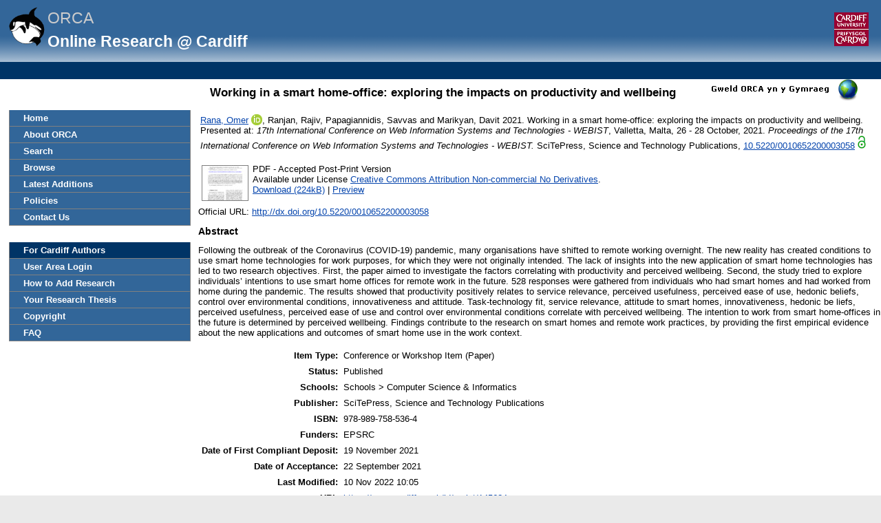

--- FILE ---
content_type: text/html; charset=utf-8
request_url: https://orca.cardiff.ac.uk/id/eprint/145624/
body_size: 35511
content:
<!DOCTYPE html>
<html xmlns="http://www.w3.org/1999/xhtml">
	<head>
		<meta http-equiv="X-UA-Compatible" content="IE=edge" />
		<title> Working in a smart home-office: exploring the impacts on productivity and wellbeing  -ORCA</title>
		<link rel="icon" href="/favicon.ico" type="image/x-icon" />
		<link rel="shortcut icon" href="/favicon.ico" type="image/x-icon" />
		<meta content="145624" name="eprints.eprintid" />
<meta content="5" name="eprints.rev_number" />
<meta name="eprints.eprint_status" content="archive" />
<meta content="255" name="eprints.userid" />
<meta content="disk0/00/14/56/24" name="eprints.dir" />
<meta name="eprints.datestamp" content="2021-11-24 15:15:10" />
<meta name="eprints.lastmod" content="2022-11-10 10:05:16" />
<meta name="eprints.status_changed" content="2021-11-19 11:25:54" />
<meta content="conference_item" name="eprints.type" />
<meta name="eprints.metadata_visibility" content="show" />
<meta name="eprints.sword_depositor" content="255" />
<meta name="eprints.creators_name" content="Rana, Omer" />
<meta name="eprints.creators_name" content="Ranjan, Rajiv" />
<meta name="eprints.creators_name" content="Papagiannidis, Savvas" />
<meta name="eprints.creators_name" content="Marikyan, Davit" />
<meta content="RanaOF@cardiff.ac.uk" name="eprints.creators_id" />
<meta content="A034253X" name="eprints.creators_uniqueid" />
<meta name="eprints.creators_orcid" content="0000-0003-3597-2646" />
<meta name="eprints.title" content="Working in a smart home-office: exploring the impacts on productivity and wellbeing" />
<meta name="eprints.ispublished" content="pub" />
<meta content="COMSC" name="eprints.divisions" />
<meta content="Following the outbreak of the Coronavirus (COVID-19) pandemic, many organisations have shifted to remote working overnight. The new reality has created conditions to use smart home technologies for work purposes, for which they were not originally intended. The lack of insights into the new application of smart home technologies has led to two research objectives. First, the paper aimed to investigate the factors correlating with productivity and perceived wellbeing. Second, the study tried to explore individuals’ intentions to use smart home offices for remote work in the future. 528 responses were gathered from individuals who had smart homes and had worked from home during the pandemic. The results showed that productivity positively relates to service relevance, perceived usefulness, perceived ease of use, hedonic beliefs, control over environmental conditions, innovativeness and attitude. Task-technology fit, service relevance, attitude to smart homes, innovativeness, hedonic be liefs, perceived usefulness, perceived ease of use and control over environmental conditions correlate with perceived wellbeing. The intention to work from smart home-offices in the future is determined by perceived wellbeing. Findings contribute to the research on smart homes and remote work practices, by providing the first empirical evidence about the new applications and outcomes of smart home use in the work context." name="eprints.abstract" />
<meta name="eprints.date" content="2021" />
<meta name="eprints.publisher" content="SciTePress, Science and Technology Publications" />
<meta content="10.5220/0010652200003058" name="eprints.id_number" />
<meta content="http://dx.doi.org/10.5220/0010652200003058" name="eprints.official_url" />
<meta name="eprints.scopus_datestamp" content="2022-11-29 10:10:11" />
<meta content="oa_available_orca" name="eprints.open_access_status" />
<meta name="eprints.full_text_status" content="public" />
<meta name="eprints.pres_type" content="paper" />
<meta content="17th International Conference on Web Information Systems and Technologies - WEBIST" name="eprints.event_title" />
<meta name="eprints.event_location" content="Valletta, Malta" />
<meta name="eprints.event_dates" content="26 - 28 October, 2021" />
<meta name="eprints.event_type" content="conference" />
<meta name="eprints.refereed" content="TRUE" />
<meta content="978-989-758-536-4" name="eprints.isbn" />
<meta content="Proceedings of the 17th International Conference on Web Information Systems and Technologies - WEBIST" name="eprints.book_title" />
<meta name="eprints.funders" content="EPSRC" />
<meta content="Privacy Aware Cloud Ecosystems (PACE)" name="eprints.projects" />
<meta name="eprints.coversheets_dirty" content="FALSE" />
<meta name="eprints.dates_date" content="2021" />
<meta content="511" name="eprints.hoa_compliant" />
<meta name="eprints.hoa_ref_pan" content="AB" />
<meta content="2021-09-22" name="eprints.hoa_date_acc" />
<meta name="eprints.hoa_date_fcd" content="2021-11-19" />
<meta content="2021-11-24" name="eprints.hoa_date_foa" />
<meta content="AM" name="eprints.hoa_version_fcd" />
<meta content="FALSE" name="eprints.hoa_exclude" />
<meta content="FALSE" name="eprints.hoa_gold" />
<meta content="A034253X" name="eprints.cardiff_browse_id" />
<meta name="eprints.coauthors" content="3" />
<meta content="FALSE" name="eprints.coversheet" />
<meta content="2021-09-22" name="eprints.date_of_acceptance" />
<meta content="       Rana, Omer &lt;https://orca.cardiff.ac.uk/view/cardiffauthors/A034253X.html&gt; ORCID: https://orcid.org/0000-0003-3597-2646 &lt;https://orcid.org/0000-0003-3597-2646&gt;, Ranjan, Rajiv, Papagiannidis, Savvas and Marikyan, Davit 2021.  Working in a smart home-office: exploring the impacts on productivity and wellbeing. Presented at: 17th International Conference on Web Information Systems and Technologies - WEBIST, Valletta, Malta, 26 - 28 October, 2021.  Proceedings of the 17th International Conference on Web Information Systems and Technologies - WEBIST.       SciTePress, Science and Technology Publications,  10.5220/0010652200003058 &lt;https://doi.org/10.5220/0010652200003058&gt;                 file &lt;https://orca.cardiff.ac.uk/145624/1/WEBIST%202021%20with%20authors%20Accepted.pdf&gt;      " name="eprints.citation" />
<meta content="https://orca.cardiff.ac.uk/id/eprint/145624/1/WEBIST%202021%20with%20authors%20Accepted.pdf" name="eprints.document_url" />
<link rel="schema.DC" href="http://purl.org/DC/elements/1.0/" />
<meta name="DC.relation" content="https://orca.cardiff.ac.uk/id/eprint/145624/" />
<meta content="Working in a smart home-office: exploring the impacts on productivity and wellbeing" name="DC.title" />
<meta content="Rana, Omer" name="DC.creator" />
<meta name="DC.creator" content="Ranjan, Rajiv" />
<meta name="DC.creator" content="Papagiannidis, Savvas" />
<meta content="Marikyan, Davit" name="DC.creator" />
<meta content="Following the outbreak of the Coronavirus (COVID-19) pandemic, many organisations have shifted to remote working overnight. The new reality has created conditions to use smart home technologies for work purposes, for which they were not originally intended. The lack of insights into the new application of smart home technologies has led to two research objectives. First, the paper aimed to investigate the factors correlating with productivity and perceived wellbeing. Second, the study tried to explore individuals’ intentions to use smart home offices for remote work in the future. 528 responses were gathered from individuals who had smart homes and had worked from home during the pandemic. The results showed that productivity positively relates to service relevance, perceived usefulness, perceived ease of use, hedonic beliefs, control over environmental conditions, innovativeness and attitude. Task-technology fit, service relevance, attitude to smart homes, innovativeness, hedonic be liefs, perceived usefulness, perceived ease of use and control over environmental conditions correlate with perceived wellbeing. The intention to work from smart home-offices in the future is determined by perceived wellbeing. Findings contribute to the research on smart homes and remote work practices, by providing the first empirical evidence about the new applications and outcomes of smart home use in the work context." name="DC.description" />
<meta content="SciTePress, Science and Technology Publications" name="DC.publisher" />
<meta name="DC.date" content="2021" />
<meta content="Conference or Workshop Item" name="DC.type" />
<meta name="DC.type" content="PeerReviewed" />
<meta name="DC.format" content="application/pdf" />
<meta content="en" name="DC.language" />
<meta name="DC.rights" content="cc_by_nc_nd" />
<meta name="DC.identifier" content="https://orca.cardiff.ac.uk/id/eprint/145624/1/WEBIST%202021%20with%20authors%20Accepted.pdf" />
<meta content="       Rana, Omer &lt;https://orca.cardiff.ac.uk/view/cardiffauthors/A034253X.html&gt; ORCID: https://orcid.org/0000-0003-3597-2646 &lt;https://orcid.org/0000-0003-3597-2646&gt;, Ranjan, Rajiv, Papagiannidis, Savvas and Marikyan, Davit 2021.  Working in a smart home-office: exploring the impacts on productivity and wellbeing. Presented at: 17th International Conference on Web Information Systems and Technologies - WEBIST, Valletta, Malta, 26 - 28 October, 2021.  Proceedings of the 17th International Conference on Web Information Systems and Technologies - WEBIST.       SciTePress, Science and Technology Publications,  10.5220/0010652200003058 &lt;https://doi.org/10.5220/0010652200003058&gt;                 file &lt;https://orca.cardiff.ac.uk/145624/1/WEBIST%202021%20with%20authors%20Accepted.pdf&gt;      " name="DC.identifier" />
<meta name="DC.relation" content="http://dx.doi.org/10.5220/0010652200003058" />
<meta content="10.5220/0010652200003058" name="DC.relation" />
<meta name="DC.identifier" content="10.5220/0010652200003058" />
<link rel="canonical" href="https://orca.cardiff.ac.uk/id/eprint/145624/" />
<link rel="alternate" type="text/html; charset=utf-8" title="HTML Citation" href="https://orca.cardiff.ac.uk/cgi/export/eprint/145624/HTML/orca-eprint-145624.html" />
<link type="text/plain; charset=utf-8" rel="alternate" title="ASCII Citation" href="https://orca.cardiff.ac.uk/cgi/export/eprint/145624/Text/orca-eprint-145624.txt" />
<link rel="alternate" type="text/plain; charset=utf-8" href="https://orca.cardiff.ac.uk/cgi/export/eprint/145624/BibTeX/orca-eprint-145624.bib" title="BibTeX" />
<link href="https://orca.cardiff.ac.uk/cgi/export/eprint/145624/CardiffEndNote/orca-eprint-145624.enw" title="CardiffEndNote" rel="alternate" type="text/plain" />
<link rel="alternate" type="text/xml; charset=utf-8" title="MODS" href="https://orca.cardiff.ac.uk/cgi/export/eprint/145624/MODS/orca-eprint-145624.xml" />
<link title="EndNote" href="https://orca.cardiff.ac.uk/cgi/export/eprint/145624/EndNote/orca-eprint-145624.enw" type="text/plain; charset=utf-8" rel="alternate" />
<link type="text/xml; charset=utf-8" rel="alternate" title="MPEG-21 DIDL" href="https://orca.cardiff.ac.uk/cgi/export/eprint/145624/DIDL/orca-eprint-145624.xml" />
<link href="https://orca.cardiff.ac.uk/cgi/export/eprint/145624/RIOXX2/orca-eprint-145624.xml" title="RIOXX2 XML" type="text/xml; charset=utf-8" rel="alternate" />
<link title="JSON" href="https://orca.cardiff.ac.uk/cgi/export/eprint/145624/JSON/orca-eprint-145624.js" rel="alternate" type="application/json; charset=utf-8" />
<link rel="alternate" type="text/xml; charset=utf-8" href="https://orca.cardiff.ac.uk/cgi/export/eprint/145624/ContextObject/orca-eprint-145624.xml" title="OpenURL ContextObject" />
<link title="RDF+XML" href="https://orca.cardiff.ac.uk/cgi/export/eprint/145624/RDFXML/orca-eprint-145624.rdf" type="application/rdf+xml" rel="alternate" />
<link rel="alternate" type="text/plain; charset=utf-8" title="Dublin Core" href="https://orca.cardiff.ac.uk/cgi/export/eprint/145624/DC/orca-eprint-145624.txt" />
<link rel="alternate" type="text/xml" title="ORCA OAI METS" href="https://orca.cardiff.ac.uk/cgi/export/eprint/145624/OAI_UKETD_METS/orca-eprint-145624.xml" />
<link href="https://orca.cardiff.ac.uk/cgi/export/eprint/145624/Atom/orca-eprint-145624.xml" title="Atom" type="application/atom+xml;charset=utf-8" rel="alternate" />
<link title="Reference Manager" href="https://orca.cardiff.ac.uk/cgi/export/eprint/145624/RIS/orca-eprint-145624.ris" rel="alternate" type="text/plain" />
<link title="ORCA XML" href="https://orca.cardiff.ac.uk/cgi/export/eprint/145624/ORCAXML/orca-eprint-145624.xml" rel="alternate" type="application/vnd.eprints.data+xml; charset=utf-8" />
<link title="RDF+N3" href="https://orca.cardiff.ac.uk/cgi/export/eprint/145624/RDFN3/orca-eprint-145624.n3" type="text/n3" rel="alternate" />
<link title="RDF+N-Triples" href="https://orca.cardiff.ac.uk/cgi/export/eprint/145624/RDFNT/orca-eprint-145624.nt" rel="alternate" type="text/plain" />
<link href="https://orca.cardiff.ac.uk/cgi/export/eprint/145624/JSON_LITE/orca-eprint-145624.js" title="JSON_LITE" rel="alternate" type="application/json; charset=utf-8" />
<link rel="alternate" type="text/csv; charset=utf-8" title="Multiline CSV" href="https://orca.cardiff.ac.uk/cgi/export/eprint/145624/CSV/orca-eprint-145624.csv" />
<link href="https://orca.cardiff.ac.uk/cgi/export/eprint/145624/COinS/orca-eprint-145624.txt" title="OpenURL ContextObject in Span" rel="alternate" type="text/plain; charset=utf-8" />
<link href="https://orca.cardiff.ac.uk/cgi/export/eprint/145624/Simple/orca-eprint-145624.txt" title="Simple Metadata" rel="alternate" type="text/plain; charset=utf-8" />
<link href="https://orca.cardiff.ac.uk/cgi/export/eprint/145624/XML/orca-eprint-145624.xml" title="EP3 XML" rel="alternate" type="application/vnd.eprints.data+xml; charset=utf-8" />
<link href="https://orca.cardiff.ac.uk/cgi/export/eprint/145624/Refer/orca-eprint-145624.refer" title="Refer" rel="alternate" type="text/plain" />
<link type="text/xml; charset=utf-8" rel="alternate" title="METS" href="https://orca.cardiff.ac.uk/cgi/export/eprint/145624/METS/orca-eprint-145624.xml" />
<link rel="Top" href="https://orca.cardiff.ac.uk/" />
    <link rel="Sword" href="https://orca.cardiff.ac.uk/sword-app/servicedocument" />
    <link rel="SwordDeposit" href="https://orca.cardiff.ac.uk/id/contents" />
    <link rel="Search" type="text/html" href="https://orca.cardiff.ac.uk/cgi/search" />
    <link rel="Search" type="application/opensearchdescription+xml" title="ORCA" href="https://orca.cardiff.ac.uk/cgi/opensearchdescription" />
    <script src="https://www.gstatic.com/charts/loader.js" type="text/javascript">
//padder
</script><script type="text/javascript">
// <![CDATA[
var eprints_http_root = "https://orca.cardiff.ac.uk";
var eprints_http_cgiroot = "https://orca.cardiff.ac.uk/cgi";
var eprints_oai_archive_id = "https://orca.cardiff.ac.uk";
var eprints_logged_in = false;
var eprints_logged_in_userid = 0; 
var eprints_logged_in_username = ""; 
var eprints_logged_in_usertype = ""; 
var eprints_lang_id = "en";
// ]]></script>
    <style type="text/css">.ep_logged_in { display: none }</style>
    <link href="/style/auto-3.4.6.css?1747897265" rel="stylesheet" type="text/css" />
    <script src="/javascript/auto-3.4.6.js?1747897265" type="text/javascript">
//padder
</script>
    <!--[if lte IE 6]>
        <link rel="stylesheet" type="text/css" href="/style/ie6.css" />
   <![endif]-->
    <meta name="Generator" content="EPrints 3.4.6" />
    <meta content="text/html; charset=UTF-8" http-equiv="Content-Type" />
    <meta http-equiv="Content-Language" content="en" />
    

		<!-- Add new Google Analytics code LGP 06/07/2023 -->
		<!-- Google tag (gtag.js) -->
		<script async="async" src="https://www.googletagmanager.com/gtag/js?id=G-T8TR2M0XG3">// <!-- No script --></script>
		<script>
			window.dataLayer = window.dataLayer || [];
			function gtag(){dataLayer.push(arguments);}
			gtag('js', new Date());

			gtag('config', 'G-T8TR2M0XG3');
		</script>
		<!-- End of Google Analytics code -->
<!-- altmetrics javascript -->

<!--<script src='http://d1uo4w7k31k5mn.cloudfront.net/eprints.embed.js'></script>
-->
	</head>

	<body bgcolor="#ffffff" text="#000000">
		<!-- Top of page banner (including menu bar) -->
                <div id="container">
			
			<div id="columns">
				<div class="mweblock">
					<div id="logoContainer">
						<a href="https://orca.cardiff.ac.uk"><img src="/images/orcalogoNOBACKGROUND.gif" alt="Cardiff University | Prifysgol Caerdydd" width="60" height="60" border="0" /></a>
						<span class="titleText">ORCA</span>
						<br />
						<span class="subTitleText_serif">Online Research @ Cardiff </span>
						<div id="logoContainer2">  
							<a href="http://cf.ac.uk/">
								<img src="/images/cu_logo.gif" alt="Cardiff University | Prifysgol Caerdydd" />
							</a>	


						</div>

						<div class="login_bar">
							<ul id="ep_tm_menu_tools" class="ep_tm_key_tools"><li class="ep_tm_key_tools_item"><a class="ep_tm_key_tools_item_link" href="/cgi/users/home"></a></li></ul>
						</div>	
					</div>
				</div>
 <div id="ep_tm_languages"><a title="Welsh" href="/cgi/set_lang?lang=cy&amp;referrer=https%3A%2F%2Forca.cardiff.ac.uk%2Fid%2Feprint%2F145624%2F"><img border="0" alt="Welsh" align="top" src="/images/flags/cy.png" /></a><a title="Clear Cookie - decide language by browser settings" href="/cgi/set_lang?referrer=https%3A%2F%2Forca.cardiff.ac.uk%2Fid%2Feprint%2F145624%2F"><img src="/images/flags/aero.png" align="top" alt="Clear Cookie - decide language by browser settings" border="0" /></a></div>

 
				<div>
					<ul class="ep_tm_menu ep_noprint">
						<li>
							<a href="https://orca.cardiff.ac.uk">Home</a>
						</li>
						<li>
							<a href="https://orca.cardiff.ac.uk/information.html">About ORCA</a>
						</li>
                		        	<li>
							<a href="https://orca.cardiff.ac.uk/cgi/search">Search</a></li>
						<li>
						<a href="https://orca.cardiff.ac.uk/view">Browse</a>
						</li>
						<li>
						<a href="https://orca.cardiff.ac.uk/cgi/latest">Latest Additions</a>
						</li>
						<li>
							<a href="https://orca.cardiff.ac.uk/policies.html">Policies</a>
						</li>
						<li>
							<a href="https://orca.cardiff.ac.uk/contact.html">Contact Us</a>
						</li>
						<li class="blank_space"><br /> </li>
						<li class="cu_menuhead">
							For Cardiff Authors
						</li>
						<li>
							<a href="https://orca.cardiff.ac.uk/cgi/users/home">User Area Login</a>
						</li>
						<li>
							<a href="https://orca.cardiff.ac.uk/help/">How to Add Research</a>
						</li>
						<li>
							<a href="https://orca.cardiff.ac.uk/deposit-thesis.html">Your Research Thesis</a>
						</li>
						<li>
							<a href="https://orca.cardiff.ac.uk/copyright.html">Copyright</a>
						</li>
						<li>
							<a href="https://orca.cardiff.ac.uk/faq.html">FAQ</a>
						</li>                                                                                  
						<!-- <li>
							<a href="{$config{http_url}}/manual.html"><epc:phrase ref="eprint_menu_manual"/></a>
						</li> -->
						<!-- <li>
						<a href="{$config{http_url}}/docs/Library_Staff_User_Guide.pdf"><epc:phrase ref="eprint_menu_guide"/></a>
						</li> -->

						<!-- <li>
							<a href="{$config{http_url}}/contact.html"><epc:phrase ref="eprint_menu_contact"/></a>
						</li> -->
					</ul>
				</div>
				<div class="content_block">
									 
					<h1 class="ep_tm_pagetitle">

Working in a smart home-office: exploring the impacts on productivity and wellbeing

</h1>
					<div class="ep_summary_content"><div class="ep_summary_content_top"></div><div class="ep_summary_content_left"></div><div class="ep_summary_content_right"></div><div class="ep_summary_content_main">

  <p style="margin-bottom: 1em">
    <table>
      <tr>
        <td>
          
  <!-- reference styles -->
  
      <!--<print expr="creators_name"/>--><span class="person orcid-person"><a href="https://orca.cardiff.ac.uk/view/cardiffauthors/A034253X.html" class="idman_link"><span class="person_name">Rana, Omer</span></a> <a target="_blank" href="https://orcid.org/0000-0003-3597-2646" class="orcid"><img src="/images/orcid_16x16.png" /><span class="orcid-tooltip">ORCID: https://orcid.org/0000-0003-3597-2646</span></a></span>, <span class="person"><span class="person_name">Ranjan, Rajiv</span></span>, <span class="person"><span class="person_name">Papagiannidis, Savvas</span></span> and <span class="person"><span class="person_name">Marikyan, Davit</span></span>
      2021.
      <!-- <cite:linkhere><print expr="title" opts="magicstop"/></cite:linkhere> -->
      Working in a smart home-office: exploring the impacts on productivity and wellbeing.
      Presented at: <i>17th International Conference on Web Information Systems and Technologies - WEBIST</i>,
      Valletta, Malta,
      26 - 28 October, 2021.
      
      <i>Proceedings of the 17th International Conference on Web Information Systems and Technologies - WEBIST.</i>
      
      
      <!--<if test="number">, vol. <print expr="number"/>.</if>-->
       
      
      
      SciTePress, Science and Technology Publications,
      
      <a href="https://doi.org/10.5220/0010652200003058" target="_blank">10.5220/0010652200003058</a>
    

  
    
      <img src="https://orca.cardiff.ac.uk/images/green-padlock.png" />
    
    
  

  

        </td>
      </tr>
    </table>
  </p>

  <!-- starts here -->

  

   

  
  
  
    
    <table>
      
        <tr>
          <td valign="top" align="right"><a onmouseover="EPJS_ShowPreview( event, 'doc_preview_527142', 'right' );" class="ep_document_link" href="https://orca.cardiff.ac.uk/id/eprint/145624/1/WEBIST%202021%20with%20authors%20Accepted.pdf" onfocus="EPJS_ShowPreview( event, 'doc_preview_527142', 'right' );" onblur="EPJS_HidePreview( event, 'doc_preview_527142', 'right' );" onmouseout="EPJS_HidePreview( event, 'doc_preview_527142', 'right' );"><img class="ep_doc_icon" border="0" title="WEBIST 2021 with authors Accepted.pdf" alt="[thumbnail of WEBIST 2021 with authors Accepted.pdf]" src="https://orca.cardiff.ac.uk/145624/1.hassmallThumbnailVersion/WEBIST%202021%20with%20authors%20Accepted.pdf" /></a><div id="doc_preview_527142" class="ep_preview"><div><div><span><img class="ep_preview_image" border="0" id="doc_preview_527142_img" alt="" src="https://orca.cardiff.ac.uk/145624/1.haspreviewThumbnailVersion/WEBIST%202021%20with%20authors%20Accepted.pdf" /><div class="ep_preview_title">Preview</div></span></div></div></div></td>
          <td valign="top">
            

<!-- document citation -->


<span class="ep_document_citation">
PDF
 - Accepted Post-Print Version


  <br />Available under License <a href="http://creativecommons.org/licenses/by-nc-nd/3.0/">Creative Commons Attribution Non-commercial No Derivatives</a>.

</span>

<br />
            <a href="https://orca.cardiff.ac.uk/id/eprint/145624/1/WEBIST%202021%20with%20authors%20Accepted.pdf">Download (224kB)</a>
            
              
                  | <a rel="lightbox[docs] nofollow" title="   PDF &lt;https://orca.cardiff.ac.uk/id/eprint/145624/1/WEBIST%202021%20with%20authors%20Accepted.pdf&gt;  - Accepted Post-Print Version   
Available under License Creative Commons Attribution Non-commercial No Derivatives &lt;http://creativecommons.org/licenses/by-nc-nd/3.0/&gt;.   " href="https://orca.cardiff.ac.uk/145624/1.haslightboxThumbnailVersion/WEBIST%202021%20with%20authors%20Accepted.pdf">Preview</a>
                
	    
            
            <ul>
              
            </ul>
          </td>
        </tr>
      
    </table>
  

  
  <!-- ends here -->
  
  <!--TH 170322 new section for RIOXX licence and date fields -->
  
    
  
   
  <!--end of RIOXX licence and date fields -->
  
  
  

  
    <div style="margin-bottom: 1em">
      Official URL: <a target="0" href="http://dx.doi.org/10.5220/0010652200003058">http://dx.doi.org/10.5220/0010652200003058</a>
    </div>
  

  
    <h2>Abstract</h2>
    <p style="text-align: left; margin: 1em auto 0em auto">Following the outbreak of the Coronavirus (COVID-19) pandemic, many organisations have shifted to remote working overnight. The new reality has created conditions to use smart home technologies for work purposes, for which they were not originally intended. The lack of insights into the new application of smart home technologies has led to two research objectives. First, the paper aimed to investigate the factors correlating with productivity and perceived wellbeing. Second, the study tried to explore individuals’ intentions to use smart home offices for remote work in the future. 528 responses were gathered from individuals who had smart homes and had worked from home during the pandemic. The results showed that productivity positively relates to service relevance, perceived usefulness, perceived ease of use, hedonic beliefs, control over environmental conditions, innovativeness and attitude. Task-technology fit, service relevance, attitude to smart homes, innovativeness, hedonic be liefs, perceived usefulness, perceived ease of use and control over environmental conditions correlate with perceived wellbeing. The intention to work from smart home-offices in the future is determined by perceived wellbeing. Findings contribute to the research on smart homes and remote work practices, by providing the first empirical evidence about the new applications and outcomes of smart home use in the work context.</p>
  

  <table style="margin-bottom: 1em; margin-top: 1em;" cellpadding="3">
    <tr>
      <th align="right">Item Type:</th>
      <td>
        Conference or Workshop Item
        (Paper)
        
        
      </td>
    </tr>

    

    

    
      <tr>
        <th align="right">Status:</th>
        <td>Published</td>
      </tr>
    

    
      <tr>
        <th align="right">Schools:</th>
        <td valigh="top">Schools &gt; Computer Science &amp; Informatics</td>
      </tr>
    

    

    

     
   
    	


    
      <tr>
        <th align="right">Publisher:</th>
        <td valigh="top">SciTePress, Science and Technology Publications</td>
      </tr>
    	

    
      <tr>
        <th align="right">ISBN:</th>
        <td valigh="top">978-989-758-536-4</td>
      </tr>
    	

    

    
      <tr>
        <th align="right">Funders:</th>
        <td valigh="top">EPSRC</td>
      </tr>
    	

    	

    
      <tr>
        <th align="right">Date of First Compliant Deposit:</th>
        <td valigh="top">19 November 2021</td>
      </tr>
    

    
      <tr>
        <th align="right">Date of Acceptance:</th>
        <td valigh="top">22 September 2021</td>
      </tr>
    	

    
      <tr>
        <th align="right">Last Modified:</th>
        <td valigh="top">10 Nov 2022 10:05</td>
      </tr>
    	

    <tr>
      <th align="right">URI:</th>
      <td valign="top"><a href="https://orca.cardiff.ac.uk/id/eprint/145624">https://orca.cardiff.ac.uk/id/eprint/145624</a></td>
    </tr>
  </table>

  

  

  

      <!-- <p>
      <epc:if test="is_set(gscholar)">
        <epc:if test="gscholar_impact gt 0">
Cited <epc:print expr="gscholar_impact" /> <epc:if test="gscholar_impact gt 1"> times</epc:if> <epc:if test="gscholar_impact lt 2"> time</epc:if>  in <strong>Google Scholar</strong>. <em><a href="http://www.google.com/scholar?cites={gscholar_cluster}"> View in Google Scholar </a></em>
        </epc:if>
      </epc:if>
    </p> -->

    <p>
      
        
      </p>


      <!-- <p>
        <epc:if test="is_set(wos)">
          <epc:if test="wos_impact gt 0">
Cited <epc:print expr="wos_impact" /> <epc:if test="wos_impact gt 1"> times</epc:if> <epc:if test="wos_impact lt 2"> time</epc:if>  in <strong>Web of Science</strong>. <em><a href="{wos_cluster}">View in Web of Science</a>.</em>
          </epc:if>
        </epc:if>
      </p> -->

      
        <h3>Actions (repository staff only)</h3>
        <table class="ep_summary_page_actions">
          
            <tr>
              <td><a href="/cgi/users/home?screen=EPrint%3A%3AView&amp;eprintid=145624"><img title="Edit Item button" class="ep_form_action_icon" role="button" alt="Edit Item" src="/style/images/action_view.png" /></a></td>
              <td>Edit Item</td>
            </tr>
          
        </table>
      
</div><div class="ep_summary_content_bottom"><div class="ep_summary_box ep_plugin_summary_box_dimensionsbadge" id="ep_summary_box_1"><div class="ep_summary_box_title"><div class="ep_no_js">Dimensions</div><div id="ep_summary_box_1_colbar" class="ep_only_js"><a onclick="EPJS_blur(event); EPJS_toggleSlideScroll('ep_summary_box_1_content',true,'ep_summary_box_1');EPJS_toggle('ep_summary_box_1_colbar',true);EPJS_toggle('ep_summary_box_1_bar',false);return false" href="#" class="ep_box_collapse_link"><img border="0" alt="-" src="/style/images/minus.png" /> Dimensions</a></div><div id="ep_summary_box_1_bar" class="ep_only_js" style="display: none"><a onclick="EPJS_blur(event); EPJS_toggleSlideScroll('ep_summary_box_1_content',false,'ep_summary_box_1');EPJS_toggle('ep_summary_box_1_colbar',true);EPJS_toggle('ep_summary_box_1_bar',false);return false" class="ep_box_collapse_link" href="#"><img border="0" src="/style/images/plus.png" alt="+" /> Dimensions</a></div></div><div class="ep_summary_box_body" id="ep_summary_box_1_content"><div id="ep_summary_box_1_content_inner"><span data-legend="always" data-style="large_circle" class="__dimensions_badge_embed__" data-doi="10.5220/0010652200003058"></span><script async="async" charset="utf-8" src="https://badge.dimensions.ai/badge.js">// <!-- No script --></script></div></div></div><div id="ep_summary_box_2" class="ep_summary_box ep_plugin_summary_box_altmetric"><div class="ep_summary_box_title"><div class="ep_no_js">Altmetric</div><div id="ep_summary_box_2_colbar" class="ep_only_js"><a class="ep_box_collapse_link" href="#" onclick="EPJS_blur(event); EPJS_toggleSlideScroll('ep_summary_box_2_content',true,'ep_summary_box_2');EPJS_toggle('ep_summary_box_2_colbar',true);EPJS_toggle('ep_summary_box_2_bar',false);return false"><img border="0" alt="-" src="/style/images/minus.png" /> Altmetric</a></div><div class="ep_only_js" id="ep_summary_box_2_bar" style="display: none"><a href="#" class="ep_box_collapse_link" onclick="EPJS_blur(event); EPJS_toggleSlideScroll('ep_summary_box_2_content',false,'ep_summary_box_2');EPJS_toggle('ep_summary_box_2_colbar',true);EPJS_toggle('ep_summary_box_2_bar',false);return false"><img border="0" alt="+" src="/style/images/plus.png" /> Altmetric</a></div></div><div class="ep_summary_box_body" id="ep_summary_box_2_content"><div id="ep_summary_box_2_content_inner"><div id="altmetric_summary_page" data-altmetric-id-type="isbn" data-altmetric-id="978-989-758-536-4"></div><script type="text/javascript">
// <![CDATA[
new EP_Altmetric_Badge( 'altmetric_summary_page' );
// ]]></script></div></div></div><div class="ep_summary_box ep_plugin_summary_box_stats" id="ep_summary_box_3"><div class="ep_summary_box_title"><div class="ep_no_js">Download Statistics</div><div class="ep_only_js" id="ep_summary_box_3_colbar"><a onclick="EPJS_blur(event); EPJS_toggleSlideScroll('ep_summary_box_3_content',true,'ep_summary_box_3');EPJS_toggle('ep_summary_box_3_colbar',true);EPJS_toggle('ep_summary_box_3_bar',false);return false" href="#" class="ep_box_collapse_link"><img src="/style/images/minus.png" alt="-" border="0" /> Download Statistics</a></div><div class="ep_only_js" id="ep_summary_box_3_bar" style="display: none"><a class="ep_box_collapse_link" href="#" onclick="EPJS_blur(event); EPJS_toggleSlideScroll('ep_summary_box_3_content',false,'ep_summary_box_3');EPJS_toggle('ep_summary_box_3_colbar',true);EPJS_toggle('ep_summary_box_3_bar',false);return false"><img src="/style/images/plus.png" alt="+" border="0" /> Download Statistics</a></div></div><div class="ep_summary_box_body" id="ep_summary_box_3_content"><div id="ep_summary_box_3_content_inner">
    <h3 class="irstats2_summary_page_header">Downloads</h3>
    <div class="irstats2_summary_page_container">
      <p>Downloads per month over past year</p>
      <div id="irstats2_summary_page_downloads" class="irstats2_graph"></div>
      <p style="text-align:center"><a href="#" id="irstats2_summary_page:link">View more statistics</a></p>
    </div>
    <script type="text/javascript">
      document.observe("dom:loaded",function(){

                var irstats2_summary_page_eprintid = '145624';

                $( 'irstats2_summary_page:link' ).setAttribute( 'href', '/cgi/stats/report/eprint/' + irstats2_summary_page_eprintid );

                new EPJS_Stats_GoogleGraph ( { 'context': {
                        'range':'1y',
                        'set_name': 'eprint',
                        'set_value': irstats2_summary_page_eprintid,
                        'datatype':'downloads' },
                        'options': {
                        'container_id': 'irstats2_summary_page_downloads', 'date_resolution':'month','graph_type':'column'
                        } } );
                });
    </script>
  </div></div></div><div class="ep_summary_box ep_plugin_summary_box_corerecommender" id="ep_summary_box_4"><div class="ep_summary_box_title"><div class="ep_no_js">CORE (COnnecting REpositories)</div><div id="ep_summary_box_4_colbar" class="ep_only_js"><a class="ep_box_collapse_link" href="#" onclick="EPJS_blur(event); EPJS_toggleSlideScroll('ep_summary_box_4_content',true,'ep_summary_box_4');EPJS_toggle('ep_summary_box_4_colbar',true);EPJS_toggle('ep_summary_box_4_bar',false);return false"><img border="0" src="/style/images/minus.png" alt="-" /> CORE (COnnecting REpositories)</a></div><div id="ep_summary_box_4_bar" class="ep_only_js" style="display: none"><a class="ep_box_collapse_link" href="#" onclick="EPJS_blur(event); EPJS_toggleSlideScroll('ep_summary_box_4_content',false,'ep_summary_box_4');EPJS_toggle('ep_summary_box_4_colbar',true);EPJS_toggle('ep_summary_box_4_bar',false);return false"><img border="0" src="/style/images/plus.png" alt="+" /> CORE (COnnecting REpositories)</a></div></div><div class="ep_summary_box_body" id="ep_summary_box_4_content"><div id="ep_summary_box_4_content_inner"><div id="coreRecommenderOutput"></div><script type="text/javascript">
            (function (d, s, idScript, idRec, userInput) {
                var coreAddress = 'https://core.ac.uk';
                var js, fjs = d.getElementsByTagName(s)[0];
                if (d.getElementById(idScript))
                    return;
                js = d.createElement(s);
                js.id = idScript;
                js.src = coreAddress + '/recommender/embed.js';
                fjs.parentNode.insertBefore(js, fjs);

                localStorage.setItem('idRecommender', idRec);
                localStorage.setItem('userInput', JSON.stringify(userInput));

                                var link = d.createElement('link');
                link.setAttribute('rel', 'stylesheet');
                link.setAttribute('type', 'text/css');
                link.setAttribute('href', coreAddress + '/recommender/embed-eprints-style.css');
                d.getElementsByTagName('head')[0].appendChild(link);

            }(document, 'script', 'recommender-embed', '5020f1', {}));</script></div></div></div></div><div class="ep_summary_content_after"></div></div>
				</div>
				<div class="bottomBlock"></div>
				<br />
				<br />
			</div> <!--end of columns div -->
			<div class="ep_tm_footer ep_noprint">
				<hr noshade="noshade" class="ep_ruler" />
				<hr class="ep_tm_last" />
				<!-- Maintained by <img src="/images/insrv_logo.gif" /> Cardiff University Information Services -->
				Maintained by Cardiff University IT
			</div>
		</div> <!--end of container-->
	</body>
</html>